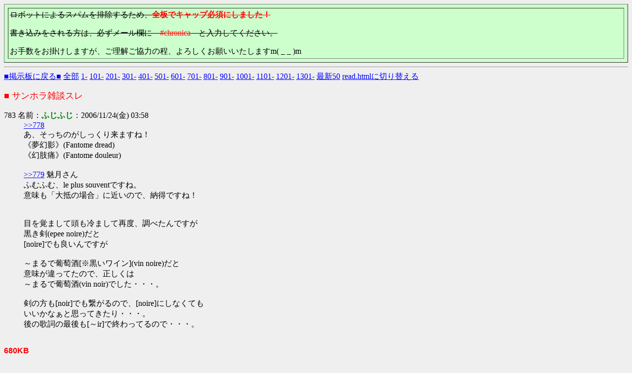

--- FILE ---
content_type: text/html; charset=sjis
request_url: http://gukko.net/i0ch/test/read.cgi/rakugaki/1085492540/783n
body_size: 5417
content:
<html>
<head>
<title>サンホラ雑談スレ</title>
<meta http-equiv="Content-Type" content="text/html; charset=Shift_JIS">
<meta http-equiv="Content-Script-Type" content="text/javascript">
<meta http-equiv="Content-Style-Type" content="text/css">
<meta name="VERSION" content="img0ch(CGI)/3.1">
<script src="http://gukko.net/i0ch/static/js/img0ch.js" charset="UTF-8"></script>
<script type="text/javascript">
//<!--
var app = Img0ch.App;
app.setBBS("rakugaki");
app.setBBSURI("http://gukko.net/i0ch/rakugaki");
app.setCGIURI("http://gukko.net/i0ch/test");
app.setStaticURI("http://gukko.net/i0ch/static");
app.initForm("/");
//-->
</script>
<style type="text/css">
<!--
.clear { clear: both; }
.image { border: none; float: left; margin-right: 4px; margin-bottom: 1px; }
-->
</style>

</head>
<body bgcolor="#efefef" text="#000000" link="#0000ff" alink="#ff0000" vlink="#660099">

<table border="1" cellspacing="7" cellpadding="3" width="100%" bgcolor="#ccffcc" align="center"><tr><td><s><p>ロボットによるスパムを排除するため、<font color="#FF0000"><strong>全板でキャップ必須にしました！</strong></font></p>
<p>書き込みをされる方は、必ずメール欄に　<font color="#FF0000">#chronica</font>　と入力してください。<br></s>
<p>お手数をお掛けしますが、ご理解ご協力の程、よろしくお願いいたしますm( _ _ )m</p>
</td></tr></table><hr>

<a href="http://gukko.net/i0ch/rakugaki/">■掲示板に戻る■</a>
<a href="http://gukko.net/i0ch/test/read.cgi/rakugaki/1085492540/">全部</a>
<a href="http://gukko.net/i0ch/test/read.cgi/rakugaki/1085492540/1-100">1-</a>
<a href="http://gukko.net/i0ch/test/read.cgi/rakugaki/1085492540/101-200">101-</a>
<a href="http://gukko.net/i0ch/test/read.cgi/rakugaki/1085492540/201-300">201-</a>
<a href="http://gukko.net/i0ch/test/read.cgi/rakugaki/1085492540/301-400">301-</a>
<a href="http://gukko.net/i0ch/test/read.cgi/rakugaki/1085492540/401-500">401-</a>
<a href="http://gukko.net/i0ch/test/read.cgi/rakugaki/1085492540/501-600">501-</a>
<a href="http://gukko.net/i0ch/test/read.cgi/rakugaki/1085492540/601-700">601-</a>
<a href="http://gukko.net/i0ch/test/read.cgi/rakugaki/1085492540/701-800">701-</a>
<a href="http://gukko.net/i0ch/test/read.cgi/rakugaki/1085492540/801-900">801-</a>
<a href="http://gukko.net/i0ch/test/read.cgi/rakugaki/1085492540/901-1000">901-</a>
<a href="http://gukko.net/i0ch/test/read.cgi/rakugaki/1085492540/1001-1100">1001-</a>
<a href="http://gukko.net/i0ch/test/read.cgi/rakugaki/1085492540/1101-1200">1101-</a>
<a href="http://gukko.net/i0ch/test/read.cgi/rakugaki/1085492540/1201-1300">1201-</a>
<a href="http://gukko.net/i0ch/test/read.cgi/rakugaki/1085492540/1301-1400">1301-</a>

<a href="http://gukko.net/i0ch/test/read.cgi/rakugaki/1085492540/l50">最新50</a>
<a href="http://gukko.net/i0ch/test/read.cgi/rakugaki/1085492540/l50" onclick="app.enableRedirectRenderer();app.redirectRenderer(this)">read.htmlに切り替える</a>
<br>







<dl>
<font color="#ff0000" size="+1">■ サンホラ雑談スレ</font><br><br>

<dt>783 名前：<b><font color="green">ふじふじ</font></b>：2006/11/24(金) 03:58</dt><dd><a href=./read.cgi?bbs=yomoyama&key=1085492540&st=778&to=778&nofirst=true target=_blank><a href="http://gukko.net/i0ch/test/read.cgi/rakugaki/1085492540/778n" onclick="redir(this)">&gt;&gt;778</a></a>　<br>あ、そっちのがしっくり来ますね！<br>《夢幻影》(Fantome dread)<br>《幻肢痛》(Fantome douleur)<br><br><a href=./read.cgi?bbs=yomoyama&key=1085492540&st=779&to=779&nofirst=true target=_blank><a href="http://gukko.net/i0ch/test/read.cgi/rakugaki/1085492540/779n" onclick="redir(this)">&gt;&gt;779</a></a> 魅月さん<br>ふむふむ、le plus souventですね。<br>意味も「大抵の場合」に近いので、納得ですね！<br><br><br>目を覚まして頭も冷まして再度、調べたんですが<br>黒き剣(epee noire)だと<br>[noire]でも良いんですが<br><br>～まるで葡萄酒[※黒いワイン](vin noire)だと<br>意味が違ってたので、正しくは<br>～まるで葡萄酒(vin noir)でした・・・。<br><br>剣の方も[noir]でも繋がるので、[noire]にしなくても<br>いいかなぁと思ってきたり・・・。<br>後の歌詞の最後も[～ir]で終わってるので・・・。<br><br></dd>

</dl>

<font color=red face="Arial"><b>680KB</b></font>
<hr><center><a href="http://gukko.net/i0ch/test/read.cgi/rakugaki/1085492540/1397-n">新着レスの表示</a></center><hr>
<a href="http://gukko.net/i0ch/rakugaki/">掲示板に戻る</a>

<a href="http://gukko.net/i0ch/test/read.cgi/rakugaki/1085492540/">全部</a>
<a href="http://gukko.net/i0ch/test/read.cgi/rakugaki/1085492540/683-782">前100</a>
<a href="http://gukko.net/i0ch/test/read.cgi/rakugaki/1085492540/784-883">次100</a>
<a href="http://gukko.net/i0ch/test/read.cgi/rakugaki/1085492540/l50">最新50</a>
<a href="http://gukko.net/i0ch/test/read.cgi/rakugaki/1085492540/l50" onclick="app.enableRedirectRenderer();app.redirectRenderer(this)">read.htmlに切り替える</a>

<br><br>


<form class="comment" method="POST" action="http://gukko.net/i0ch/test/bbs.cgi?guid=on" enctype="multipart/form-data">
<input type="hidden" name="bbs" value="rakugaki">
<input type="hidden" name="key" value="1085492540">
<input type="hidden" name="time" value="1768971773">
<input type="submit" value="書き込む">
名前：<input type=text id="FROM" name="FROM" value="" size="19">
E-mail<font size=1>（省略可）</font>：<input type=text id="mail" name="mail" value="" size="19"><br>


<textarea rows="5" cols="70" wrap="off" id="MESSAGE" name="MESSAGE"></textarea><br>

<small>img0ch(CGI)/3.1</small>
</form>


</body>
</html>
